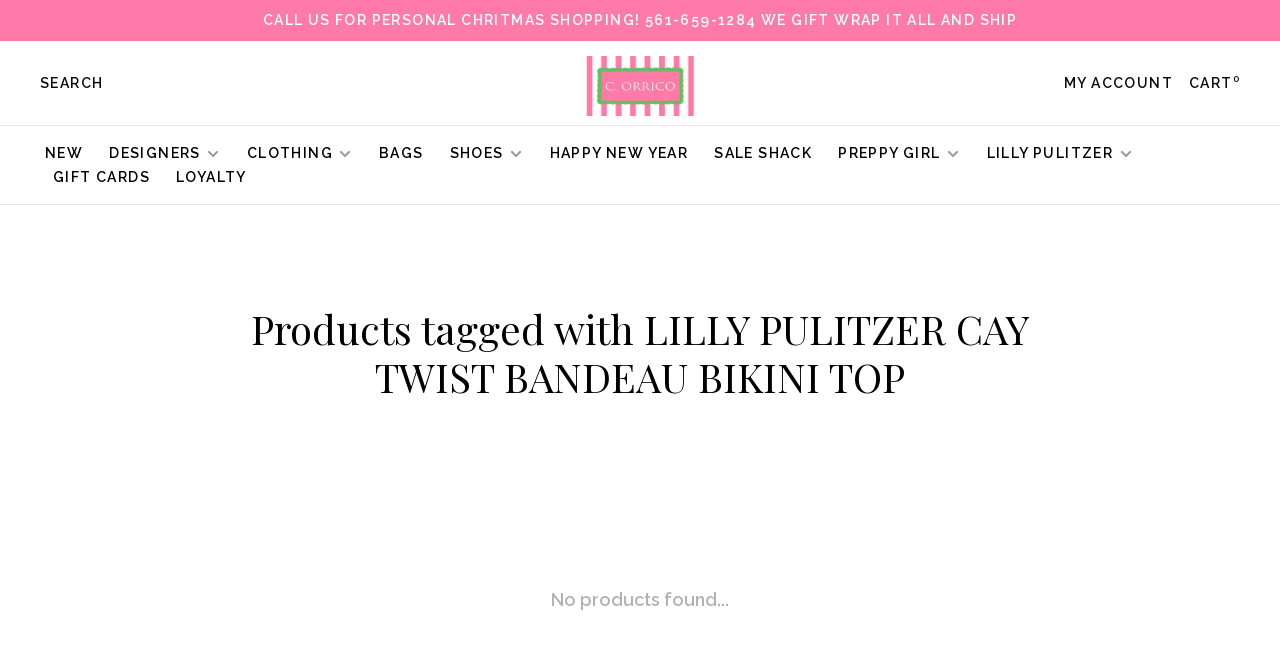

--- FILE ---
content_type: text/html;charset=utf-8
request_url: https://www.corrico.com/tags/lilly-pulitzer-cay-twist-bandeau-bikini-top/?source=facebook
body_size: 7026
content:
<!DOCTYPE html>
<html lang="en">
 <head>
 
  
 <meta charset="utf-8"/>
<!-- [START] 'blocks/head.rain' -->
<!--

  (c) 2008-2026 Lightspeed Netherlands B.V.
  http://www.lightspeedhq.com
  Generated: 19-01-2026 @ 12:15:52

-->
<link rel="canonical" href="https://www.corrico.com/tags/lilly-pulitzer-cay-twist-bandeau-bikini-top/"/>
<link rel="alternate" href="https://www.corrico.com/index.rss" type="application/rss+xml" title="New products"/>
<meta name="robots" content="noodp,noydir"/>
<meta name="google-site-verification" content="1_MpMnL-2cnnWqvuz5X62eR3VXHcOazH4XDFaqL204o"/>
<meta property="og:url" content="https://www.corrico.com/tags/lilly-pulitzer-cay-twist-bandeau-bikini-top/?source=facebook"/>
<meta property="og:site_name" content="C.ORRICO"/>
<meta property="og:title" content="LILLY PULITZER CAY TWIST BANDEAU BIKINI TOP"/>
<meta property="og:description" content="Shop Palm Beach preppy beach styles. The original Lilly Pulitzer Flagship holding the culture of the brand with complimenting brands as Tori Richard,Persifor,Sa"/>
<script src="https://www.powr.io/powr.js?external-type=lightspeed"></script>
<!--[if lt IE 9]>
<script src="https://cdn.shoplightspeed.com/assets/html5shiv.js?2025-02-20"></script>
<![endif]-->
<!-- [END] 'blocks/head.rain' -->
  	<meta property="og:image" content="https://cdn.shoplightspeed.com/shops/608172/themes/9682/v/602737/assets/logo.png?20220901171353">
  
  
  
  <title>LILLY PULITZER CAY TWIST BANDEAU BIKINI TOP - C.ORRICO</title>
 <meta name="description" content="Shop Palm Beach preppy beach styles. The original Lilly Pulitzer Flagship holding the culture of the brand with complimenting brands as Tori Richard,Persifor,Sa" />
 <meta name="keywords" content="LILLY, PULITZER, CAY, TWIST, BANDEAU, BIKINI, TOP, Women&#039;s apparel, kids, accessories, jewelry, fashion, clothing, palm beach, Women&#039;s dresses,  Lilly Pulitzer, designer, shopping, Sasha Lickle, Tori Richard, Trina Turk, Milly, Lemlem,  Sail to Sable" />
 <meta http-equiv="X-UA-Compatible" content="ie=edge">
 <meta name="apple-mobile-web-app-capable" content="yes">
 <meta name="apple-mobile-web-app-status-bar-style" content="black">
 <meta name="viewport" content="width=device-width, initial-scale=1, maximum-scale=1, user-scalable=0"/>
 
  <link rel="shortcut icon" href="https://cdn.shoplightspeed.com/shops/608172/themes/9682/assets/favicon.ico?2025122716233620201228154125" type="image/x-icon" />
 
 <link rel="preconnect" href="https://fonts.googleapis.com">
<link rel="preconnect" href="https://fonts.gstatic.com" crossorigin>
<link href='//fonts.googleapis.com/css?family=Raleway:400,400i,300,500,600,700,700i,800,900|Playfair%20Display:400,400i,300,500,600,700,700i,800,900&display=swap' rel='stylesheet' type='text/css'>
   
 <link rel="preload" as="font" type="font/woff2" crossorigin href="https://cdn.shoplightspeed.com/shops/608172/themes/9682/assets/nucleo-mini.woff2?2025122716233620201228154125"/>
 
 <link rel='preload' as='style' href="https://cdn.shoplightspeed.com/assets/gui-2-0.css?2025-02-20" />
 <link rel="stylesheet" href="https://cdn.shoplightspeed.com/assets/gui-2-0.css?2025-02-20" />
 
 <link rel='preload' as='style' href="https://cdn.shoplightspeed.com/assets/gui-responsive-2-0.css?2025-02-20" /> 
 <link rel="stylesheet" href="https://cdn.shoplightspeed.com/assets/gui-responsive-2-0.css?2025-02-20" /> 
 
 <link rel="preload" as="style" href="https://cdn.shoplightspeed.com/shops/608172/themes/9682/assets/style.css?2025122716233620201228154125">
 <link rel="stylesheet" href="https://cdn.shoplightspeed.com/shops/608172/themes/9682/assets/style.css?2025122716233620201228154125">
 
 <link rel="preload" as="style" href="https://cdn.shoplightspeed.com/shops/608172/themes/9682/assets/settings.css?2025122716233620201228154125">
 <link rel="stylesheet" href="https://cdn.shoplightspeed.com/shops/608172/themes/9682/assets/settings.css?2025122716233620201228154125" />
 
 <link rel="preload" as="style" href="https://cdn.shoplightspeed.com/shops/608172/themes/9682/assets/custom.css?2025122716233620201228154125">
 <link rel="stylesheet" href="https://cdn.shoplightspeed.com/shops/608172/themes/9682/assets/custom.css?2025122716233620201228154125" />
 
 <link rel="preload" as="script" href="//ajax.googleapis.com/ajax/libs/jquery/3.0.0/jquery.min.js">
 <script src="//ajax.googleapis.com/ajax/libs/jquery/3.0.0/jquery.min.js"></script>
 <script>
 	if( !window.jQuery ) document.write('<script src="https://cdn.shoplightspeed.com/shops/608172/themes/9682/assets/jquery-3.0.0.min.js?2025122716233620201228154125"><\/script>');
 </script>
 
 <link rel="preload" as="script" href="//cdn.jsdelivr.net/npm/js-cookie@2/src/js.cookie.min.js">
 <script src="//cdn.jsdelivr.net/npm/js-cookie@2/src/js.cookie.min.js"></script>
 
 <link rel="preload" as="script" href="https://cdn.shoplightspeed.com/assets/gui.js?2025-02-20">
 <script src="https://cdn.shoplightspeed.com/assets/gui.js?2025-02-20"></script>
 
 <link rel="preload" as="script" href="https://cdn.shoplightspeed.com/assets/gui-responsive-2-0.js?2025-02-20">
 <script src="https://cdn.shoplightspeed.com/assets/gui-responsive-2-0.js?2025-02-20"></script>
 
 <link rel="preload" as="script" href="https://cdn.shoplightspeed.com/shops/608172/themes/9682/assets/scripts-min.js?2025122716233620201228154125">
 <script src="https://cdn.shoplightspeed.com/shops/608172/themes/9682/assets/scripts-min.js?2025122716233620201228154125"></script>
 
 <link rel="preconnect" href="https://ajax.googleapis.com">
		<link rel="preconnect" href="https://cdn.webshopapp.com/">
		<link rel="preconnect" href="https://cdn.webshopapp.com/">	
		<link rel="preconnect" href="https://fonts.googleapis.com">
		<link rel="preconnect" href="https://fonts.gstatic.com" crossorigin>
		<link rel="dns-prefetch" href="https://ajax.googleapis.com">
		<link rel="dns-prefetch" href="https://cdn.webshopapp.com/">
		<link rel="dns-prefetch" href="https://cdn.webshopapp.com/">	
		<link rel="dns-prefetch" href="https://fonts.googleapis.com">
		<link rel="dns-prefetch" href="https://fonts.gstatic.com" crossorigin>
 
    
  
  
 </head>
 <body class=" navigation-uppercase site-width-large product-images-format-portrait title-mode-centered product-title-mode-left price-per-unit page-lilly-pulitzer-cay-twist-bandeau-bikini-top">
 
  
 <div class="page-content">
 
       
   	
    
     			  			  
  
     
     
 <script>
 var product_image_size = '560x752x1',
 product_image_size_mobile = '332x440x1',
 product_image_thumb = '132x176x1',
 product_in_stock_label = 'In stock',
 product_backorder_label = 'On backorder',
 		product_out_of_stock_label = 'Out of stock',
 product_multiple_variant_label = 'View all product options',
 show_variant_picker = 1,
 display_variant_picker_on = 'all',
 show_newsletter_promo_popup = 0,
 newsletter_promo_delay = '10000',
 newsletter_promo_hide_until = '7',
 notification_bar_hide_until = '1',
 		currency_format = '$',
   shop_lang = 'us',
 number_format = '0,0.00',
 		shop_url = 'https://www.corrico.com/',
 shop_id = '608172',
 	readmore = 'Read more';
 	search_url = "https://www.corrico.com/search/",
  static_url = 'https://cdn.shoplightspeed.com/shops/608172/',
 search_empty = 'No products found',
 view_all_results = 'View all results',
 	priceStatus = 'enabled',
     mobileDevice = false;
 	</script>
			
 
<div class="mobile-nav-overlay"></div>

	<div class="top-bar">Call us for personal Chritmas shopping! 561-659-1284 we gift wrap it all and ship</div>

<div class="header-wrapper">
<div class="header-sticky-placeholder"></div>

<header class="site-header site-header-lg mega-menu-header menu-bottom-layout menu-bottom-layout-center header-sticky has-search-bar has-mobile-logo">
  <div class="site-header-main-wrapper">
        
    	    		<nav class="secondary-nav nav-style secondary-nav-left">
                    
          <div class="search-header search-header-collapse">
            <form action="https://www.corrico.com/search/" method="get" id="searchForm" class="ajax-enabled">
              <input type="text" name="q" autocomplete="off" value="" placeholder="Search for product">
              <a href="#" class="button button-sm" onclick="$('#searchForm').submit()"><span class="nc-icon-mini ui-1_zoom"></span><span class="nc-icon-mini loader_circle-04 spin"></span></a>
              <a href="#" class="search-close" title="Close"><span class="nc-icon-mini ui-1_simple-remove"></span></a>
              <div class="search-results"></div>
            </form>
          </div>
          
          <ul>
            <li class="search-trigger-item">
              <a href="#" title="Search" class="search-trigger">Search</a>
            </li>
          </ul>
                  </nav>
    	    
    <a href="https://www.corrico.com/" class="logo logo-lg logo-center">
              <img src="https://cdn.shoplightspeed.com/shops/608172/themes/9682/v/602737/assets/logo.png?20220901171353" alt="C.ORRICO" class="logo-image">
                  	<img src="https://cdn.shoplightspeed.com/shops/608172/themes/9682/v/602811/assets/logo-mobile.png?20220901175254" alt="C.ORRICO" class="logo-image-mobile">
          </a>

        
    
    <nav class="secondary-nav nav-style">
      <ul>
        
                
        
        
                     
        
        <li class="menu-item-desktop-only menu-item-account">
                    <a href="#" title="Account" data-featherlight="#loginModal" data-featherlight-variant="featherlight-login">My account</a>
                  </li>

        
        
        <li>
          <a href="#" title="Cart" class="cart-trigger">Cart<sup>0</sup></a>
        </li>

                
      </ul>
      
      
      <a class="burger" title="Menu">
        <span></span>
      </a>

    </nav>
  </div>
  
    	<div class="main-nav-wrapper">
      <nav class="main-nav nav-style">
  <ul>

        	
    
                  <li class="menu-item-category-4179995">
        <a href="https://www.corrico.com/new/">New </a>
                      </li>
            <li class="menu-item-category-679117 has-child">
        <a href="https://www.corrico.com/designers/">Designers</a>
        <button class="mobile-menu-subopen"><span class="nc-icon-mini arrows-3_small-down"></span></button>                <ul class="">
                                <li class="subsubitem">
              <a class="underline-hover" href="https://www.corrico.com/designers/ag-jeans/" title="AG Jeans">AG Jeans</a>
                                        </li>
                      <li class="subsubitem">
              <a class="underline-hover" href="https://www.corrico.com/designers/amanda-uprichard/" title="Amanda Uprichard">Amanda Uprichard</a>
                                        </li>
                      <li class="subsubitem">
              <a class="underline-hover" href="https://www.corrico.com/designers/bellatu/" title="BellaTu">BellaTu</a>
                                        </li>
                      <li class="subsubitem">
              <a class="underline-hover" href="https://www.corrico.com/designers/bindu/" title="Bindu">Bindu</a>
                                        </li>
                      <li class="subsubitem">
              <a class="underline-hover" href="https://www.corrico.com/designers/camilla-benedetti/" title="Camilla Benedetti ">Camilla Benedetti </a>
                                        </li>
                      <li class="subsubitem">
              <a class="underline-hover" href="https://www.corrico.com/designers/ck-bradley/" title="CK Bradley">CK Bradley</a>
                                        </li>
                      <li class="subsubitem">
              <a class="underline-hover" href="https://www.corrico.com/designers/de-loreta/" title="De Loreta">De Loreta</a>
                                        </li>
                      <li class="subsubitem">
              <a class="underline-hover" href="https://www.corrico.com/designers/elizabeth-james/" title="Elizabeth James">Elizabeth James</a>
                                        </li>
                      <li class="subsubitem">
              <a class="underline-hover" href="https://www.corrico.com/designers/hale-bob/" title="Hale Bob">Hale Bob</a>
                                        </li>
                      <li class="subsubitem">
              <a class="underline-hover" href="https://www.corrico.com/designers/lilly-pulitzer/" title="Lilly Pulitzer">Lilly Pulitzer</a>
                                        </li>
                      <li class="subsubitem">
              <a class="underline-hover" href="https://www.corrico.com/designers/love-the-label/" title="Love the Label">Love the Label</a>
                                        </li>
                      <li class="subsubitem">
              <a class="underline-hover" href="https://www.corrico.com/designers/oliphant/" title="Oliphant">Oliphant</a>
                                        </li>
                      <li class="subsubitem">
              <a class="underline-hover" href="https://www.corrico.com/designers/pink-city-prints/" title="Pink City Prints">Pink City Prints</a>
                                        </li>
                      <li class="subsubitem">
              <a class="underline-hover" href="https://www.corrico.com/designers/preppy-girl/" title="Preppy Girl">Preppy Girl</a>
                                        </li>
                      <li class="subsubitem">
              <a class="underline-hover" href="https://www.corrico.com/designers/sail-to-sable/" title="Sail to Sable">Sail to Sable</a>
                                        </li>
                      <li class="subsubitem">
              <a class="underline-hover" href="https://www.corrico.com/designers/sheridan-french/" title="Sheridan French">Sheridan French</a>
                                        </li>
                      <li class="subsubitem">
              <a class="underline-hover" href="https://www.corrico.com/designers/soleil-sea/" title="Soleil Sea">Soleil Sea</a>
                                        </li>
                      <li class="subsubitem">
              <a class="underline-hover" href="https://www.corrico.com/designers/victoria-dunn/" title="Victoria Dunn">Victoria Dunn</a>
                                        </li>
                  </ul>
              </li>
            <li class="menu-item-category-273008 has-child">
        <a href="https://www.corrico.com/clothing/">Clothing</a>
        <button class="mobile-menu-subopen"><span class="nc-icon-mini arrows-3_small-down"></span></button>                <ul class="">
                                <li class="subsubitem">
              <a class="underline-hover" href="https://www.corrico.com/clothing/mens/" title="Mens">Mens</a>
                                        </li>
                      <li class="subsubitem has-child">
              <a class="underline-hover" href="https://www.corrico.com/clothing/dresses/" title="Dresses">Dresses</a>
              <button class="mobile-menu-subopen"><span class="nc-icon-mini arrows-3_small-down"></span></button>                            <ul class="">
                                  <li class="subsubitem">
                    <a class="underline-hover" href="https://www.corrico.com/clothing/dresses/short-dresses/" title="Short Dresses">Short Dresses</a>
                  </li>
                                  <li class="subsubitem">
                    <a class="underline-hover" href="https://www.corrico.com/clothing/dresses/midi-dresses/" title="Midi Dresses ">Midi Dresses </a>
                  </li>
                                  <li class="subsubitem">
                    <a class="underline-hover" href="https://www.corrico.com/clothing/dresses/maxi-dresses/" title="Maxi Dresses">Maxi Dresses</a>
                  </li>
                              </ul>
                          </li>
                      <li class="subsubitem has-child">
              <a class="underline-hover" href="https://www.corrico.com/clothing/pants/" title="Pants">Pants</a>
              <button class="mobile-menu-subopen"><span class="nc-icon-mini arrows-3_small-down"></span></button>                            <ul class="">
                                  <li class="subsubitem">
                    <a class="underline-hover" href="https://www.corrico.com/clothing/pants/pants-leggings-joggers/" title="Pants/Leggings/Joggers">Pants/Leggings/Joggers</a>
                  </li>
                              </ul>
                          </li>
                      <li class="subsubitem">
              <a class="underline-hover" href="https://www.corrico.com/clothing/tunics-tops-shirts/" title="Tunics, Tops &amp; Shirts">Tunics, Tops &amp; Shirts</a>
                                        </li>
                      <li class="subsubitem">
              <a class="underline-hover" href="https://www.corrico.com/clothing/shorts-skirts-skorts/" title="Shorts, Skirts &amp; Skorts">Shorts, Skirts &amp; Skorts</a>
                                        </li>
                      <li class="subsubitem">
              <a class="underline-hover" href="https://www.corrico.com/clothing/sweaters-sweatshirts/" title="Sweaters &amp; Sweatshirts">Sweaters &amp; Sweatshirts</a>
                                        </li>
                      <li class="subsubitem">
              <a class="underline-hover" href="https://www.corrico.com/clothing/rompers-jumpsuits/" title="Rompers &amp; Jumpsuits">Rompers &amp; Jumpsuits</a>
                                        </li>
                      <li class="subsubitem">
              <a class="underline-hover" href="https://www.corrico.com/clothing/accessories/" title="Accessories">Accessories</a>
                                        </li>
                      <li class="subsubitem">
              <a class="underline-hover" href="https://www.corrico.com/clothing/childrens/" title="Childrens">Childrens</a>
                                        </li>
                      <li class="subsubitem">
              <a class="underline-hover" href="https://www.corrico.com/clothing/pajama-relax-wear/" title="Pajama/Relax Wear">Pajama/Relax Wear</a>
                                        </li>
                  </ul>
              </li>
            <li class="menu-item-category-3861560">
        <a href="https://www.corrico.com/bags/">Bags</a>
                      </li>
            <li class="menu-item-category-3861559 has-child">
        <a href="https://www.corrico.com/shoes/">Shoes</a>
        <button class="mobile-menu-subopen"><span class="nc-icon-mini arrows-3_small-down"></span></button>                <ul class="">
                                <li class="subsubitem has-child">
              <a class="underline-hover" href="https://www.corrico.com/shoes/camilla-benedetti-designs/" title="Camilla Benedetti Designs">Camilla Benedetti Designs</a>
              <button class="mobile-menu-subopen"><span class="nc-icon-mini arrows-3_small-down"></span></button>                            <ul class="">
                                  <li class="subsubitem">
                    <a class="underline-hover" href="https://www.corrico.com/shoes/camilla-benedetti-designs/new/" title="New">New</a>
                  </li>
                                  <li class="subsubitem">
                    <a class="underline-hover" href="https://www.corrico.com/shoes/camilla-benedetti-designs/flats/" title="Flats">Flats</a>
                  </li>
                                  <li class="subsubitem">
                    <a class="underline-hover" href="https://www.corrico.com/shoes/camilla-benedetti-designs/heels/" title="Heels">Heels</a>
                  </li>
                                  <li class="subsubitem">
                    <a class="underline-hover" href="https://www.corrico.com/shoes/camilla-benedetti-designs/wedges/" title="Wedges ">Wedges </a>
                  </li>
                              </ul>
                          </li>
                  </ul>
              </li>
            <li class="menu-item-category-4664161">
        <a href="https://www.corrico.com/happy-new-year/">Happy New Year</a>
                      </li>
            <li class="menu-item-category-4801210">
        <a href="https://www.corrico.com/sale-shack/">SALE  SHACK</a>
                      </li>
            <li class="menu-item-category-4239971 has-child">
        <a href="https://www.corrico.com/preppy-girl/">Preppy Girl</a>
        <button class="mobile-menu-subopen"><span class="nc-icon-mini arrows-3_small-down"></span></button>                <ul class="">
                                <li class="subsubitem">
              <a class="underline-hover" href="https://www.corrico.com/preppy-girl/dresses/" title="Dresses ">Dresses </a>
                                        </li>
                      <li class="subsubitem">
              <a class="underline-hover" href="https://www.corrico.com/preppy-girl/skirts/" title="Skirts ">Skirts </a>
                                        </li>
                      <li class="subsubitem">
              <a class="underline-hover" href="https://www.corrico.com/preppy-girl/sweaters/" title="Sweaters ">Sweaters </a>
                                        </li>
                      <li class="subsubitem has-child">
              <a class="underline-hover" href="https://www.corrico.com/preppy-girl/bags/" title="Bags ">Bags </a>
              <button class="mobile-menu-subopen"><span class="nc-icon-mini arrows-3_small-down"></span></button>                            <ul class="">
                                  <li class="subsubitem">
                    <a class="underline-hover" href="https://www.corrico.com/preppy-girl/bags/mini-market-bags/" title="Mini Market Bags ">Mini Market Bags </a>
                  </li>
                                  <li class="subsubitem">
                    <a class="underline-hover" href="https://www.corrico.com/preppy-girl/bags/market-bags/" title="Market Bags">Market Bags</a>
                  </li>
                                  <li class="subsubitem">
                    <a class="underline-hover" href="https://www.corrico.com/preppy-girl/bags/mini-crossbody/" title="Mini Crossbody">Mini Crossbody</a>
                  </li>
                                  <li class="subsubitem">
                    <a class="underline-hover" href="https://www.corrico.com/preppy-girl/bags/crossbody/" title="Crossbody">Crossbody</a>
                  </li>
                                  <li class="subsubitem">
                    <a class="underline-hover" href="https://www.corrico.com/preppy-girl/bags/envelope-clutch/" title="Envelope Clutch">Envelope Clutch</a>
                  </li>
                              </ul>
                          </li>
                  </ul>
              </li>
            <li class="menu-item-category-683527 has-child">
        <a href="https://www.corrico.com/lilly-pulitzer/">Lilly Pulitzer   </a>
        <button class="mobile-menu-subopen"><span class="nc-icon-mini arrows-3_small-down"></span></button>                <ul class="">
                                <li class="subsubitem">
              <a class="underline-hover" href="https://www.corrico.com/lilly-pulitzer/resort-2025/" title="Resort 2025">Resort 2025</a>
                                        </li>
                      <li class="subsubitem">
              <a class="underline-hover" href="https://www.corrico.com/lilly-pulitzer/fall-2025/" title="Fall 2025">Fall 2025</a>
                                        </li>
                      <li class="subsubitem has-child">
              <a class="underline-hover" href="https://www.corrico.com/lilly-pulitzer/dresses/" title="Dresses">Dresses</a>
              <button class="mobile-menu-subopen"><span class="nc-icon-mini arrows-3_small-down"></span></button>                            <ul class="">
                                  <li class="subsubitem">
                    <a class="underline-hover" href="https://www.corrico.com/lilly-pulitzer/dresses/short-dresses/" title="Short Dresses">Short Dresses</a>
                  </li>
                                  <li class="subsubitem">
                    <a class="underline-hover" href="https://www.corrico.com/lilly-pulitzer/dresses/midi-dresses/" title="Midi dresses">Midi dresses</a>
                  </li>
                                  <li class="subsubitem">
                    <a class="underline-hover" href="https://www.corrico.com/lilly-pulitzer/dresses/maxi-dresses/" title="Maxi dresses">Maxi dresses</a>
                  </li>
                              </ul>
                          </li>
                      <li class="subsubitem">
              <a class="underline-hover" href="https://www.corrico.com/lilly-pulitzer/tunicstops-shirts/" title="Tunics,Tops &amp; Shirts">Tunics,Tops &amp; Shirts</a>
                                        </li>
                      <li class="subsubitem">
              <a class="underline-hover" href="https://www.corrico.com/lilly-pulitzer/pants/" title="Pants">Pants</a>
                                        </li>
                      <li class="subsubitem">
              <a class="underline-hover" href="https://www.corrico.com/lilly-pulitzer/shorts-skirts-skorts/" title="Shorts, Skirts &amp; Skorts">Shorts, Skirts &amp; Skorts</a>
                                        </li>
                      <li class="subsubitem">
              <a class="underline-hover" href="https://www.corrico.com/lilly-pulitzer/lil-lillys-for-girls/" title="Lil&#039; Lillys for Girls">Lil&#039; Lillys for Girls</a>
                                        </li>
                  </ul>
              </li>
            
            	
    
      
            	
    
            <li class="">
        <a href="https://www.corrico.com/giftcard/" title="Gift Cards" target="_blank">
          Gift Cards
        </a>
      </li>
            <li class="">
        <a href="https://www.corrico.com/loyalty/" title="Loyalty">
          Loyalty
        </a>
      </li>
      
            	
            	
    
                  
        

    <li class="menu-item-mobile-only m-t-30">
            <a href="#" title="Account" data-featherlight="#loginModal">Login / Register</a>
          </li>

    
             

  </ul>
</nav>      
        	</div>
    
</header>
  
</div>
 <div itemscope itemtype="http://schema.org/BreadcrumbList">
	<div itemprop="itemListElement" itemscope itemtype="http://schema.org/ListItem">
 <a itemprop="item" href="https://www.corrico.com/"><span itemprop="name" content="Home"></span></a>
 <meta itemprop="position" content="1" />
 </div>
  	<div itemprop="itemListElement" itemscope itemtype="http://schema.org/ListItem">
 <a itemprop="item" href="https://www.corrico.com/tags/"><span itemprop="name" content="Tags"></span></a>
 <meta itemprop="position" content="2" />
 </div>
  	<div itemprop="itemListElement" itemscope itemtype="http://schema.org/ListItem">
 <a itemprop="item" href="https://www.corrico.com/tags/lilly-pulitzer-cay-twist-bandeau-bikini-top/"><span itemprop="name" content="LILLY PULITZER CAY TWIST BANDEAU BIKINI TOP"></span></a>
 <meta itemprop="position" content="3" />
 </div>
 </div>

 <div class="cart-sidebar-container">
  <div class="cart-sidebar">
    <button class="cart-sidebar-close" aria-label="Close">✕</button>
    <div class="cart-sidebar-title">
      <h5>Cart</h5>
      <p><span class="item-qty"></span> Items</p>
    </div>
    
    <div class="cart-sidebar-body">
        
      <div class="no-cart-products">No products found...</div>
      
    </div>
    
      </div>
</div> <!-- Login Modal -->
<div class="modal-lighbox login-modal" id="loginModal">
  <div class="row">
    <div class="col-sm-12 m-b-30 login-row">
      <h4>Login</h4>
      <p>Log in if you have an account</p>
      <form action="https://www.corrico.com/account/loginPost/?return=https%3A%2F%2Fwww.corrico.com%2Ftags%2Flilly-pulitzer-cay-twist-bandeau-bikini-top%2F%3Fsource%3Dfacebook" method="post">
        <input type="hidden" name="key" value="3da5d3a8c409b646af28e3a60f37229d" />
        <div class="form-row">
          <input type="text" name="email" autocomplete="on" placeholder="Email address" class="required" />
        </div>
        <div class="form-row">
          <input type="password" name="password" autocomplete="on" placeholder="Password" class="required" />
        </div>
        <div class="">
          <a class="button button-block popup-validation m-b-15" href="javascript:;" title="Login">Login</a>
                  </div>
      </form>
      <p class="m-b-0 m-t-10">Dont have an account? <a href="https://www.corrico.com/account/register/" class="bold underline">Register</a></p>
    </div>
  </div>
  <div class="text-center forgot-password">
    <a class="forgot-pw" href="https://www.corrico.com/account/password/">Forgot your password?</a>
  </div>
</div> 
 <main class="main-content">
  		

<div class="container container-lg relative collection-header-hero collection-is-centered">
  <div class="product-top-bar">
      </div>
  <!-- Collection Intro -->
  
  <div class="collection-header-wrapper">

    
    <div class="collection-title-content">
      <h1 class="page-title text-center">Products tagged with LILLY PULITZER CAY TWIST BANDEAU BIKINI TOP</h1>
          </div>
  </div>
  
</div>

<div class="container container-lg">
  
    
  <div class="collection-products collection-products-hide" id="collection-page">
    
        
    
    <div class="collection-content">

      <!--<div class="filter-open-wrapper">
      <a href="#" class="filter-open">
        <i class="nc-icon-mini ui-3_funnel-39 open-icon"></i>
        <i class="nc-icon-mini ui-1_simple-remove close-icon"></i>
      </a>
      <a href="#" class="filter-open-mobile">
        <i class="nc-icon-mini ui-3_funnel-39 open-icon"></i>
        <i class="nc-icon-mini ui-1_simple-remove close-icon"></i>
      </a>-->

      <!-- Product list -->
      <div class="products-list row">  
          
           
                    <div class="no-products-found col-xs-12">No products found...</div>
           
      </div>

      <div class="collection-sort">
        <form action="https://www.corrico.com/tags/lilly-pulitzer-cay-twist-bandeau-bikini-top/" method="get" id="filter_form_bottom">
          <input type="hidden" name="limit" value="24" id="filter_form_limit_bottom" />
          <input type="hidden" name="sort" value="newest" id="filter_form_sort_bottom" />
          <input type="hidden" name="max" value="5" id="filter_form_max_bottom" />
          <input type="hidden" name="min" value="0" id="filter_form_min_bottom" />

          <div class="row">

            <div class="col-md-12 text-center">
                          </div>

          </div>
        </form>
      </div>

    </div>
  </div>

    
</div>

<script type="text/javascript">
  $(function(){
    $('.grid-switcher-item').on('click', function(e) {
    	e.preventDefault();
      $('#filter_form_mode_side').val($(this).data('value')).parent('form').submit();
    });
    
    $('#collection-page input, #collection-page .collection-sort select').change(function(){
      $(this).closest('form').submit();
    });
    
    $(".collection-filter-price.price-filter-1").slider({
      range: true,
      min: 0,
      max: 5,
      values: [0, 5],
      step: 1,
      slide: function( event, ui){
    $('.price-filter-range .min span').html(ui.values[0]);
    $('.price-filter-range .max span').html(ui.values[1]);
    
    $('#filter_form_min_1_top, #filter_form_min_2_side').val(ui.values[0]);
    $('#filter_form_max_1_top, #filter_form_max_2_side').val(ui.values[1]);
  },
    stop: function(event, ui){
    $(this).closest('form').submit();
  }
    });
  $(".collection-filter-price.price-filter-2").slider({
      range: true,
      min: 0,
      max: 5,
      values: [0, 5],
      step: 1,
      slide: function( event, ui){
    $('.price-filter-range .min span').html(ui.values[0]);
    $('.price-filter-range .max span').html(ui.values[1]);
    
    $('#filter_form_min_1_top, #filter_form_min_2_side').val(ui.values[0]);
    $('#filter_form_max_1_top, #filter_form_max_2_side').val(ui.values[1]);
  },
    stop: function(event, ui){
    $(this).closest('form').submit();
  }
    });
  });
</script>  </main>
			
  <footer><div class="container container-lg"><div class="footer-elements-wrapper"><div class="footer-menu footer-menu-service"><ul><li><a href="https://www.corrico.com/service/about/" title="About Us">About Us</a></li><li><a href="https://www.corrico.com/service/general-terms-conditions/" title="Our Locations">Our Locations</a></li><li><a href="https://www.corrico.com/service/shipping-returns/" title="Shipping &amp; Returns">Shipping &amp; Returns</a></li><li><a href="https://www.corrico.com/service/payment-methods/" title="Payment Methods">Payment Methods</a></li><li><a href="https://www.corrico.com/service/privacy-policy/" title="Privacy Policy">Privacy Policy</a></li><li><a href="https://www.corrico.com/service/join-club-co3/" title="SISTERHOOD SOCIETY">SISTERHOOD SOCIETY</a></li><li><a href="https://www.corrico.com/index.rss" title="RSS feed">RSS feed</a></li></ul></div><div class="footer-menu footer-menu-category"><ul><li><a href="https://www.corrico.com/new/" title="New ">New </a></li><li><a href="https://www.corrico.com/designers/" title="Designers">Designers</a></li><li><a href="https://www.corrico.com/clothing/" title="Clothing">Clothing</a></li><li><a href="https://www.corrico.com/bags/" title="Bags">Bags</a></li><li><a href="https://www.corrico.com/shoes/" title="Shoes">Shoes</a></li><li><a href="https://www.corrico.com/happy-new-year/" title="Happy New Year">Happy New Year</a></li><li><a href="https://www.corrico.com/sale-shack/" title="SALE  SHACK">SALE  SHACK</a></li><li><a href="https://www.corrico.com/preppy-girl/" title="Preppy Girl">Preppy Girl</a></li><li><a href="https://www.corrico.com/lilly-pulitzer/" title="Lilly Pulitzer   ">Lilly Pulitzer   </a></li></ul></div><div class="footer-content"><p>Sign up for our newsletter and get the latest updates, news and product offers via email</p><form id="formNewsletter" class="newsletter-footer-form" action="https://www.corrico.com/account/newsletter/" method="post"><input type="hidden" name="key" value="3da5d3a8c409b646af28e3a60f37229d" /><div class="form-row m-b-10"><input type="text" name="email" id="formNewsletterEmail" value="" placeholder="Your email address" required></div><div class="form-row"><a href="javascript:;" onclick="$('#formNewsletter').submit(); return false;" title="Subscribe" class="button button-block">Subscribe</a></div><p class="validation-note">By signing up, you agree to our Privacy Policy.</p></form></div><div class="footer-logo"><a href="https://www.corrico.com/" title="C.ORRICO" class="logo logo-md"><span class="footer-logo-placeholder">C.ORRICO</span></a></div></div><div class="footer-bottom"><div class="copyright">
        © Copyright 2026 C.ORRICO
                <span class="powered-by">
        - Powered by
                <a href="http://www.lightspeedhq.com" title="Lightspeed" target="_blank">Lightspeed</a>
                        - Theme by <a href="https://huysmans.me" target="_blank">Huysmans.me </a></span></div></div></div></footer> <!-- [START] 'blocks/body.rain' -->
<script>
(function () {
  var s = document.createElement('script');
  s.type = 'text/javascript';
  s.async = true;
  s.src = 'https://www.corrico.com/services/stats/pageview.js';
  ( document.getElementsByTagName('head')[0] || document.getElementsByTagName('body')[0] ).appendChild(s);
})();
</script>
<!-- [END] 'blocks/body.rain' -->
 
 </div>
 
                         
  
  <script src="https://cdn.shoplightspeed.com/shops/608172/themes/9682/assets/app.js?2025122716233620201228154125"></script>
 
  
  
 <script>(function(){function c(){var b=a.contentDocument||a.contentWindow.document;if(b){var d=b.createElement('script');d.innerHTML="window.__CF$cv$params={r:'9c06428dcf51c77b',t:'MTc2ODgyNDk1Mi4wMDAwMDA='};var a=document.createElement('script');a.nonce='';a.src='/cdn-cgi/challenge-platform/scripts/jsd/main.js';document.getElementsByTagName('head')[0].appendChild(a);";b.getElementsByTagName('head')[0].appendChild(d)}}if(document.body){var a=document.createElement('iframe');a.height=1;a.width=1;a.style.position='absolute';a.style.top=0;a.style.left=0;a.style.border='none';a.style.visibility='hidden';document.body.appendChild(a);if('loading'!==document.readyState)c();else if(window.addEventListener)document.addEventListener('DOMContentLoaded',c);else{var e=document.onreadystatechange||function(){};document.onreadystatechange=function(b){e(b);'loading'!==document.readyState&&(document.onreadystatechange=e,c())}}}})();</script><script defer src="https://static.cloudflareinsights.com/beacon.min.js/vcd15cbe7772f49c399c6a5babf22c1241717689176015" integrity="sha512-ZpsOmlRQV6y907TI0dKBHq9Md29nnaEIPlkf84rnaERnq6zvWvPUqr2ft8M1aS28oN72PdrCzSjY4U6VaAw1EQ==" data-cf-beacon='{"rayId":"9c06428dcf51c77b","version":"2025.9.1","serverTiming":{"name":{"cfExtPri":true,"cfEdge":true,"cfOrigin":true,"cfL4":true,"cfSpeedBrain":true,"cfCacheStatus":true}},"token":"8247b6569c994ee1a1084456a4403cc9","b":1}' crossorigin="anonymous"></script>
</body>
</html>

--- FILE ---
content_type: text/javascript;charset=utf-8
request_url: https://www.corrico.com/services/stats/pageview.js
body_size: -412
content:
// SEOshop 19-01-2026 12:15:53